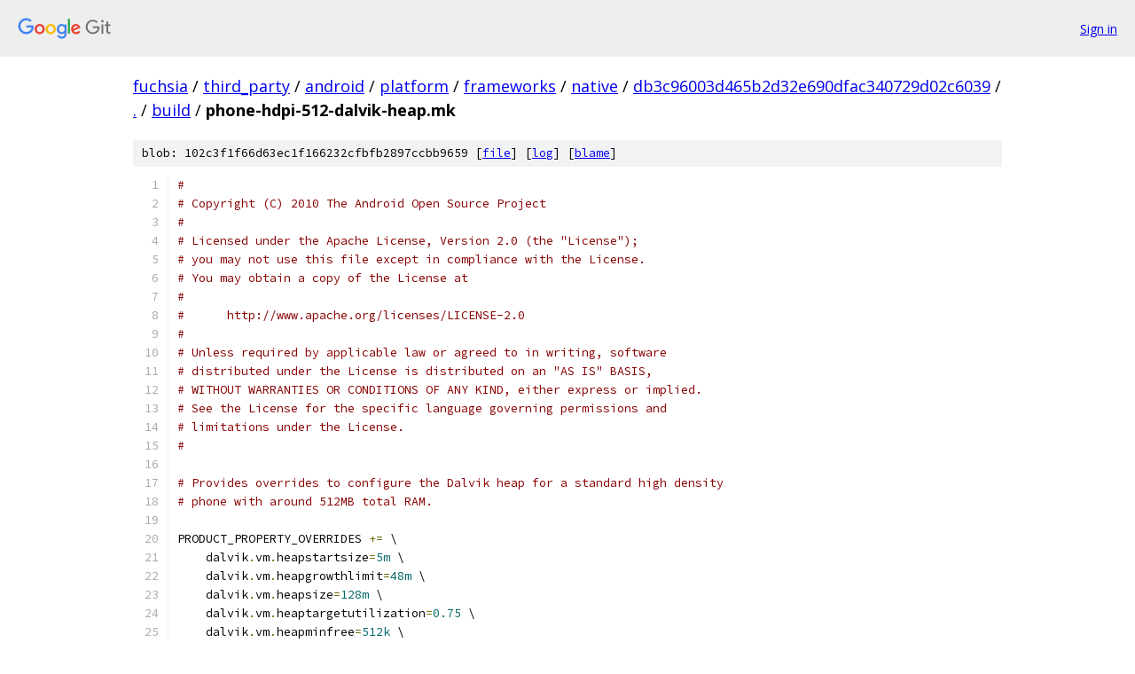

--- FILE ---
content_type: text/html; charset=utf-8
request_url: https://fuchsia.googlesource.com/third_party/android/platform/frameworks/native/+/db3c96003d465b2d32e690dfac340729d02c6039/build/phone-hdpi-512-dalvik-heap.mk?autodive=0%2F%2F
body_size: 1773
content:
<!DOCTYPE html><html lang="en"><head><meta charset="utf-8"><meta name="viewport" content="width=device-width, initial-scale=1"><title>build/phone-hdpi-512-dalvik-heap.mk - third_party/android/platform/frameworks/native - Git at Google</title><link rel="stylesheet" type="text/css" href="/+static/base.css"><link rel="stylesheet" type="text/css" href="/+static/prettify/prettify.css"><!-- default customHeadTagPart --></head><body class="Site"><header class="Site-header"><div class="Header"><a class="Header-image" href="/"><img src="//www.gstatic.com/images/branding/lockups/2x/lockup_git_color_108x24dp.png" width="108" height="24" alt="Google Git"></a><div class="Header-menu"> <a class="Header-menuItem" href="https://accounts.google.com/AccountChooser?faa=1&amp;continue=https://fuchsia.googlesource.com/login/third_party/android/platform/frameworks/native/%2B/db3c96003d465b2d32e690dfac340729d02c6039/build/phone-hdpi-512-dalvik-heap.mk?autodive%3D0%252F%252F">Sign in</a> </div></div></header><div class="Site-content"><div class="Container "><div class="Breadcrumbs"><a class="Breadcrumbs-crumb" href="/?format=HTML">fuchsia</a> / <a class="Breadcrumbs-crumb" href="/third_party/">third_party</a> / <a class="Breadcrumbs-crumb" href="/third_party/android/">android</a> / <a class="Breadcrumbs-crumb" href="/third_party/android/platform/">platform</a> / <a class="Breadcrumbs-crumb" href="/third_party/android/platform/frameworks/">frameworks</a> / <a class="Breadcrumbs-crumb" href="/third_party/android/platform/frameworks/native/">native</a> / <a class="Breadcrumbs-crumb" href="/third_party/android/platform/frameworks/native/+/db3c96003d465b2d32e690dfac340729d02c6039">db3c96003d465b2d32e690dfac340729d02c6039</a> / <a class="Breadcrumbs-crumb" href="/third_party/android/platform/frameworks/native/+/db3c96003d465b2d32e690dfac340729d02c6039/?autodive=0%2F%2F">.</a> / <a class="Breadcrumbs-crumb" href="/third_party/android/platform/frameworks/native/+/db3c96003d465b2d32e690dfac340729d02c6039/build?autodive=0%2F%2F">build</a> / <span class="Breadcrumbs-crumb">phone-hdpi-512-dalvik-heap.mk</span></div><div class="u-sha1 u-monospace BlobSha1">blob: 102c3f1f66d63ec1f166232cfbfb2897ccbb9659 [<a href="/third_party/android/platform/frameworks/native/+/db3c96003d465b2d32e690dfac340729d02c6039/build/phone-hdpi-512-dalvik-heap.mk?autodive=0%2F%2F">file</a>] [<a href="/third_party/android/platform/frameworks/native/+log/db3c96003d465b2d32e690dfac340729d02c6039/build/phone-hdpi-512-dalvik-heap.mk">log</a>] [<a href="/third_party/android/platform/frameworks/native/+blame/db3c96003d465b2d32e690dfac340729d02c6039/build/phone-hdpi-512-dalvik-heap.mk">blame</a>]</div><table class="FileContents"><tr class="u-pre u-monospace FileContents-line"><td class="u-lineNum u-noSelect FileContents-lineNum" data-line-number="1"></td><td class="FileContents-lineContents" id="1"><span class="com">#</span></td></tr><tr class="u-pre u-monospace FileContents-line"><td class="u-lineNum u-noSelect FileContents-lineNum" data-line-number="2"></td><td class="FileContents-lineContents" id="2"><span class="com"># Copyright (C) 2010 The Android Open Source Project</span></td></tr><tr class="u-pre u-monospace FileContents-line"><td class="u-lineNum u-noSelect FileContents-lineNum" data-line-number="3"></td><td class="FileContents-lineContents" id="3"><span class="com">#</span></td></tr><tr class="u-pre u-monospace FileContents-line"><td class="u-lineNum u-noSelect FileContents-lineNum" data-line-number="4"></td><td class="FileContents-lineContents" id="4"><span class="com"># Licensed under the Apache License, Version 2.0 (the &quot;License&quot;);</span></td></tr><tr class="u-pre u-monospace FileContents-line"><td class="u-lineNum u-noSelect FileContents-lineNum" data-line-number="5"></td><td class="FileContents-lineContents" id="5"><span class="com"># you may not use this file except in compliance with the License.</span></td></tr><tr class="u-pre u-monospace FileContents-line"><td class="u-lineNum u-noSelect FileContents-lineNum" data-line-number="6"></td><td class="FileContents-lineContents" id="6"><span class="com"># You may obtain a copy of the License at</span></td></tr><tr class="u-pre u-monospace FileContents-line"><td class="u-lineNum u-noSelect FileContents-lineNum" data-line-number="7"></td><td class="FileContents-lineContents" id="7"><span class="com">#</span></td></tr><tr class="u-pre u-monospace FileContents-line"><td class="u-lineNum u-noSelect FileContents-lineNum" data-line-number="8"></td><td class="FileContents-lineContents" id="8"><span class="com">#      http://www.apache.org/licenses/LICENSE-2.0</span></td></tr><tr class="u-pre u-monospace FileContents-line"><td class="u-lineNum u-noSelect FileContents-lineNum" data-line-number="9"></td><td class="FileContents-lineContents" id="9"><span class="com">#</span></td></tr><tr class="u-pre u-monospace FileContents-line"><td class="u-lineNum u-noSelect FileContents-lineNum" data-line-number="10"></td><td class="FileContents-lineContents" id="10"><span class="com"># Unless required by applicable law or agreed to in writing, software</span></td></tr><tr class="u-pre u-monospace FileContents-line"><td class="u-lineNum u-noSelect FileContents-lineNum" data-line-number="11"></td><td class="FileContents-lineContents" id="11"><span class="com"># distributed under the License is distributed on an &quot;AS IS&quot; BASIS,</span></td></tr><tr class="u-pre u-monospace FileContents-line"><td class="u-lineNum u-noSelect FileContents-lineNum" data-line-number="12"></td><td class="FileContents-lineContents" id="12"><span class="com"># WITHOUT WARRANTIES OR CONDITIONS OF ANY KIND, either express or implied.</span></td></tr><tr class="u-pre u-monospace FileContents-line"><td class="u-lineNum u-noSelect FileContents-lineNum" data-line-number="13"></td><td class="FileContents-lineContents" id="13"><span class="com"># See the License for the specific language governing permissions and</span></td></tr><tr class="u-pre u-monospace FileContents-line"><td class="u-lineNum u-noSelect FileContents-lineNum" data-line-number="14"></td><td class="FileContents-lineContents" id="14"><span class="com"># limitations under the License.</span></td></tr><tr class="u-pre u-monospace FileContents-line"><td class="u-lineNum u-noSelect FileContents-lineNum" data-line-number="15"></td><td class="FileContents-lineContents" id="15"><span class="com">#</span></td></tr><tr class="u-pre u-monospace FileContents-line"><td class="u-lineNum u-noSelect FileContents-lineNum" data-line-number="16"></td><td class="FileContents-lineContents" id="16"></td></tr><tr class="u-pre u-monospace FileContents-line"><td class="u-lineNum u-noSelect FileContents-lineNum" data-line-number="17"></td><td class="FileContents-lineContents" id="17"><span class="com"># Provides overrides to configure the Dalvik heap for a standard high density</span></td></tr><tr class="u-pre u-monospace FileContents-line"><td class="u-lineNum u-noSelect FileContents-lineNum" data-line-number="18"></td><td class="FileContents-lineContents" id="18"><span class="com"># phone with around 512MB total RAM.</span></td></tr><tr class="u-pre u-monospace FileContents-line"><td class="u-lineNum u-noSelect FileContents-lineNum" data-line-number="19"></td><td class="FileContents-lineContents" id="19"></td></tr><tr class="u-pre u-monospace FileContents-line"><td class="u-lineNum u-noSelect FileContents-lineNum" data-line-number="20"></td><td class="FileContents-lineContents" id="20"><span class="pln">PRODUCT_PROPERTY_OVERRIDES </span><span class="pun">+=</span><span class="pln"> \</span></td></tr><tr class="u-pre u-monospace FileContents-line"><td class="u-lineNum u-noSelect FileContents-lineNum" data-line-number="21"></td><td class="FileContents-lineContents" id="21"><span class="pln">    dalvik</span><span class="pun">.</span><span class="pln">vm</span><span class="pun">.</span><span class="pln">heapstartsize</span><span class="pun">=</span><span class="lit">5m</span><span class="pln"> \</span></td></tr><tr class="u-pre u-monospace FileContents-line"><td class="u-lineNum u-noSelect FileContents-lineNum" data-line-number="22"></td><td class="FileContents-lineContents" id="22"><span class="pln">    dalvik</span><span class="pun">.</span><span class="pln">vm</span><span class="pun">.</span><span class="pln">heapgrowthlimit</span><span class="pun">=</span><span class="lit">48m</span><span class="pln"> \</span></td></tr><tr class="u-pre u-monospace FileContents-line"><td class="u-lineNum u-noSelect FileContents-lineNum" data-line-number="23"></td><td class="FileContents-lineContents" id="23"><span class="pln">    dalvik</span><span class="pun">.</span><span class="pln">vm</span><span class="pun">.</span><span class="pln">heapsize</span><span class="pun">=</span><span class="lit">128m</span><span class="pln"> \</span></td></tr><tr class="u-pre u-monospace FileContents-line"><td class="u-lineNum u-noSelect FileContents-lineNum" data-line-number="24"></td><td class="FileContents-lineContents" id="24"><span class="pln">    dalvik</span><span class="pun">.</span><span class="pln">vm</span><span class="pun">.</span><span class="pln">heaptargetutilization</span><span class="pun">=</span><span class="lit">0.75</span><span class="pln"> \</span></td></tr><tr class="u-pre u-monospace FileContents-line"><td class="u-lineNum u-noSelect FileContents-lineNum" data-line-number="25"></td><td class="FileContents-lineContents" id="25"><span class="pln">    dalvik</span><span class="pun">.</span><span class="pln">vm</span><span class="pun">.</span><span class="pln">heapminfree</span><span class="pun">=</span><span class="lit">512k</span><span class="pln"> \</span></td></tr><tr class="u-pre u-monospace FileContents-line"><td class="u-lineNum u-noSelect FileContents-lineNum" data-line-number="26"></td><td class="FileContents-lineContents" id="26"><span class="pln">    dalvik</span><span class="pun">.</span><span class="pln">vm</span><span class="pun">.</span><span class="pln">heapmaxfree</span><span class="pun">=</span><span class="lit">2m</span></td></tr></table><script nonce="6TsQ1qZcYaIxU0ks0kUlzg">for (let lineNumEl of document.querySelectorAll('td.u-lineNum')) {lineNumEl.onclick = () => {window.location.hash = `#${lineNumEl.getAttribute('data-line-number')}`;};}</script></div> <!-- Container --></div> <!-- Site-content --><footer class="Site-footer"><div class="Footer"><span class="Footer-poweredBy">Powered by <a href="https://gerrit.googlesource.com/gitiles/">Gitiles</a>| <a href="https://policies.google.com/privacy">Privacy</a>| <a href="https://policies.google.com/terms">Terms</a></span><span class="Footer-formats"><a class="u-monospace Footer-formatsItem" href="?format=TEXT">txt</a> <a class="u-monospace Footer-formatsItem" href="?format=JSON">json</a></span></div></footer></body></html>